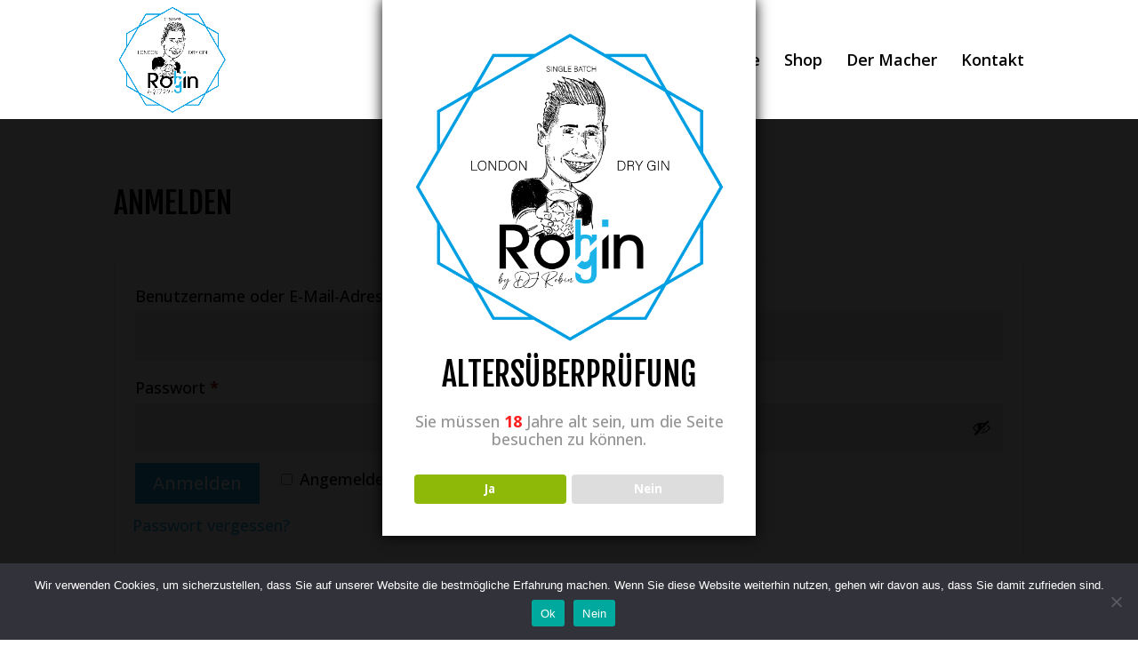

--- FILE ---
content_type: text/html; charset=utf-8
request_url: https://www.google.com/recaptcha/api2/anchor?ar=1&k=6LeAiv0rAAAAALChlaekx6EduJq0VIAMMC0F2_ip&co=aHR0cHM6Ly9yb2JnaW4uZGU6NDQz&hl=en&v=N67nZn4AqZkNcbeMu4prBgzg&size=invisible&anchor-ms=20000&execute-ms=30000&cb=lrd6r513pz3b
body_size: 48519
content:
<!DOCTYPE HTML><html dir="ltr" lang="en"><head><meta http-equiv="Content-Type" content="text/html; charset=UTF-8">
<meta http-equiv="X-UA-Compatible" content="IE=edge">
<title>reCAPTCHA</title>
<style type="text/css">
/* cyrillic-ext */
@font-face {
  font-family: 'Roboto';
  font-style: normal;
  font-weight: 400;
  font-stretch: 100%;
  src: url(//fonts.gstatic.com/s/roboto/v48/KFO7CnqEu92Fr1ME7kSn66aGLdTylUAMa3GUBHMdazTgWw.woff2) format('woff2');
  unicode-range: U+0460-052F, U+1C80-1C8A, U+20B4, U+2DE0-2DFF, U+A640-A69F, U+FE2E-FE2F;
}
/* cyrillic */
@font-face {
  font-family: 'Roboto';
  font-style: normal;
  font-weight: 400;
  font-stretch: 100%;
  src: url(//fonts.gstatic.com/s/roboto/v48/KFO7CnqEu92Fr1ME7kSn66aGLdTylUAMa3iUBHMdazTgWw.woff2) format('woff2');
  unicode-range: U+0301, U+0400-045F, U+0490-0491, U+04B0-04B1, U+2116;
}
/* greek-ext */
@font-face {
  font-family: 'Roboto';
  font-style: normal;
  font-weight: 400;
  font-stretch: 100%;
  src: url(//fonts.gstatic.com/s/roboto/v48/KFO7CnqEu92Fr1ME7kSn66aGLdTylUAMa3CUBHMdazTgWw.woff2) format('woff2');
  unicode-range: U+1F00-1FFF;
}
/* greek */
@font-face {
  font-family: 'Roboto';
  font-style: normal;
  font-weight: 400;
  font-stretch: 100%;
  src: url(//fonts.gstatic.com/s/roboto/v48/KFO7CnqEu92Fr1ME7kSn66aGLdTylUAMa3-UBHMdazTgWw.woff2) format('woff2');
  unicode-range: U+0370-0377, U+037A-037F, U+0384-038A, U+038C, U+038E-03A1, U+03A3-03FF;
}
/* math */
@font-face {
  font-family: 'Roboto';
  font-style: normal;
  font-weight: 400;
  font-stretch: 100%;
  src: url(//fonts.gstatic.com/s/roboto/v48/KFO7CnqEu92Fr1ME7kSn66aGLdTylUAMawCUBHMdazTgWw.woff2) format('woff2');
  unicode-range: U+0302-0303, U+0305, U+0307-0308, U+0310, U+0312, U+0315, U+031A, U+0326-0327, U+032C, U+032F-0330, U+0332-0333, U+0338, U+033A, U+0346, U+034D, U+0391-03A1, U+03A3-03A9, U+03B1-03C9, U+03D1, U+03D5-03D6, U+03F0-03F1, U+03F4-03F5, U+2016-2017, U+2034-2038, U+203C, U+2040, U+2043, U+2047, U+2050, U+2057, U+205F, U+2070-2071, U+2074-208E, U+2090-209C, U+20D0-20DC, U+20E1, U+20E5-20EF, U+2100-2112, U+2114-2115, U+2117-2121, U+2123-214F, U+2190, U+2192, U+2194-21AE, U+21B0-21E5, U+21F1-21F2, U+21F4-2211, U+2213-2214, U+2216-22FF, U+2308-230B, U+2310, U+2319, U+231C-2321, U+2336-237A, U+237C, U+2395, U+239B-23B7, U+23D0, U+23DC-23E1, U+2474-2475, U+25AF, U+25B3, U+25B7, U+25BD, U+25C1, U+25CA, U+25CC, U+25FB, U+266D-266F, U+27C0-27FF, U+2900-2AFF, U+2B0E-2B11, U+2B30-2B4C, U+2BFE, U+3030, U+FF5B, U+FF5D, U+1D400-1D7FF, U+1EE00-1EEFF;
}
/* symbols */
@font-face {
  font-family: 'Roboto';
  font-style: normal;
  font-weight: 400;
  font-stretch: 100%;
  src: url(//fonts.gstatic.com/s/roboto/v48/KFO7CnqEu92Fr1ME7kSn66aGLdTylUAMaxKUBHMdazTgWw.woff2) format('woff2');
  unicode-range: U+0001-000C, U+000E-001F, U+007F-009F, U+20DD-20E0, U+20E2-20E4, U+2150-218F, U+2190, U+2192, U+2194-2199, U+21AF, U+21E6-21F0, U+21F3, U+2218-2219, U+2299, U+22C4-22C6, U+2300-243F, U+2440-244A, U+2460-24FF, U+25A0-27BF, U+2800-28FF, U+2921-2922, U+2981, U+29BF, U+29EB, U+2B00-2BFF, U+4DC0-4DFF, U+FFF9-FFFB, U+10140-1018E, U+10190-1019C, U+101A0, U+101D0-101FD, U+102E0-102FB, U+10E60-10E7E, U+1D2C0-1D2D3, U+1D2E0-1D37F, U+1F000-1F0FF, U+1F100-1F1AD, U+1F1E6-1F1FF, U+1F30D-1F30F, U+1F315, U+1F31C, U+1F31E, U+1F320-1F32C, U+1F336, U+1F378, U+1F37D, U+1F382, U+1F393-1F39F, U+1F3A7-1F3A8, U+1F3AC-1F3AF, U+1F3C2, U+1F3C4-1F3C6, U+1F3CA-1F3CE, U+1F3D4-1F3E0, U+1F3ED, U+1F3F1-1F3F3, U+1F3F5-1F3F7, U+1F408, U+1F415, U+1F41F, U+1F426, U+1F43F, U+1F441-1F442, U+1F444, U+1F446-1F449, U+1F44C-1F44E, U+1F453, U+1F46A, U+1F47D, U+1F4A3, U+1F4B0, U+1F4B3, U+1F4B9, U+1F4BB, U+1F4BF, U+1F4C8-1F4CB, U+1F4D6, U+1F4DA, U+1F4DF, U+1F4E3-1F4E6, U+1F4EA-1F4ED, U+1F4F7, U+1F4F9-1F4FB, U+1F4FD-1F4FE, U+1F503, U+1F507-1F50B, U+1F50D, U+1F512-1F513, U+1F53E-1F54A, U+1F54F-1F5FA, U+1F610, U+1F650-1F67F, U+1F687, U+1F68D, U+1F691, U+1F694, U+1F698, U+1F6AD, U+1F6B2, U+1F6B9-1F6BA, U+1F6BC, U+1F6C6-1F6CF, U+1F6D3-1F6D7, U+1F6E0-1F6EA, U+1F6F0-1F6F3, U+1F6F7-1F6FC, U+1F700-1F7FF, U+1F800-1F80B, U+1F810-1F847, U+1F850-1F859, U+1F860-1F887, U+1F890-1F8AD, U+1F8B0-1F8BB, U+1F8C0-1F8C1, U+1F900-1F90B, U+1F93B, U+1F946, U+1F984, U+1F996, U+1F9E9, U+1FA00-1FA6F, U+1FA70-1FA7C, U+1FA80-1FA89, U+1FA8F-1FAC6, U+1FACE-1FADC, U+1FADF-1FAE9, U+1FAF0-1FAF8, U+1FB00-1FBFF;
}
/* vietnamese */
@font-face {
  font-family: 'Roboto';
  font-style: normal;
  font-weight: 400;
  font-stretch: 100%;
  src: url(//fonts.gstatic.com/s/roboto/v48/KFO7CnqEu92Fr1ME7kSn66aGLdTylUAMa3OUBHMdazTgWw.woff2) format('woff2');
  unicode-range: U+0102-0103, U+0110-0111, U+0128-0129, U+0168-0169, U+01A0-01A1, U+01AF-01B0, U+0300-0301, U+0303-0304, U+0308-0309, U+0323, U+0329, U+1EA0-1EF9, U+20AB;
}
/* latin-ext */
@font-face {
  font-family: 'Roboto';
  font-style: normal;
  font-weight: 400;
  font-stretch: 100%;
  src: url(//fonts.gstatic.com/s/roboto/v48/KFO7CnqEu92Fr1ME7kSn66aGLdTylUAMa3KUBHMdazTgWw.woff2) format('woff2');
  unicode-range: U+0100-02BA, U+02BD-02C5, U+02C7-02CC, U+02CE-02D7, U+02DD-02FF, U+0304, U+0308, U+0329, U+1D00-1DBF, U+1E00-1E9F, U+1EF2-1EFF, U+2020, U+20A0-20AB, U+20AD-20C0, U+2113, U+2C60-2C7F, U+A720-A7FF;
}
/* latin */
@font-face {
  font-family: 'Roboto';
  font-style: normal;
  font-weight: 400;
  font-stretch: 100%;
  src: url(//fonts.gstatic.com/s/roboto/v48/KFO7CnqEu92Fr1ME7kSn66aGLdTylUAMa3yUBHMdazQ.woff2) format('woff2');
  unicode-range: U+0000-00FF, U+0131, U+0152-0153, U+02BB-02BC, U+02C6, U+02DA, U+02DC, U+0304, U+0308, U+0329, U+2000-206F, U+20AC, U+2122, U+2191, U+2193, U+2212, U+2215, U+FEFF, U+FFFD;
}
/* cyrillic-ext */
@font-face {
  font-family: 'Roboto';
  font-style: normal;
  font-weight: 500;
  font-stretch: 100%;
  src: url(//fonts.gstatic.com/s/roboto/v48/KFO7CnqEu92Fr1ME7kSn66aGLdTylUAMa3GUBHMdazTgWw.woff2) format('woff2');
  unicode-range: U+0460-052F, U+1C80-1C8A, U+20B4, U+2DE0-2DFF, U+A640-A69F, U+FE2E-FE2F;
}
/* cyrillic */
@font-face {
  font-family: 'Roboto';
  font-style: normal;
  font-weight: 500;
  font-stretch: 100%;
  src: url(//fonts.gstatic.com/s/roboto/v48/KFO7CnqEu92Fr1ME7kSn66aGLdTylUAMa3iUBHMdazTgWw.woff2) format('woff2');
  unicode-range: U+0301, U+0400-045F, U+0490-0491, U+04B0-04B1, U+2116;
}
/* greek-ext */
@font-face {
  font-family: 'Roboto';
  font-style: normal;
  font-weight: 500;
  font-stretch: 100%;
  src: url(//fonts.gstatic.com/s/roboto/v48/KFO7CnqEu92Fr1ME7kSn66aGLdTylUAMa3CUBHMdazTgWw.woff2) format('woff2');
  unicode-range: U+1F00-1FFF;
}
/* greek */
@font-face {
  font-family: 'Roboto';
  font-style: normal;
  font-weight: 500;
  font-stretch: 100%;
  src: url(//fonts.gstatic.com/s/roboto/v48/KFO7CnqEu92Fr1ME7kSn66aGLdTylUAMa3-UBHMdazTgWw.woff2) format('woff2');
  unicode-range: U+0370-0377, U+037A-037F, U+0384-038A, U+038C, U+038E-03A1, U+03A3-03FF;
}
/* math */
@font-face {
  font-family: 'Roboto';
  font-style: normal;
  font-weight: 500;
  font-stretch: 100%;
  src: url(//fonts.gstatic.com/s/roboto/v48/KFO7CnqEu92Fr1ME7kSn66aGLdTylUAMawCUBHMdazTgWw.woff2) format('woff2');
  unicode-range: U+0302-0303, U+0305, U+0307-0308, U+0310, U+0312, U+0315, U+031A, U+0326-0327, U+032C, U+032F-0330, U+0332-0333, U+0338, U+033A, U+0346, U+034D, U+0391-03A1, U+03A3-03A9, U+03B1-03C9, U+03D1, U+03D5-03D6, U+03F0-03F1, U+03F4-03F5, U+2016-2017, U+2034-2038, U+203C, U+2040, U+2043, U+2047, U+2050, U+2057, U+205F, U+2070-2071, U+2074-208E, U+2090-209C, U+20D0-20DC, U+20E1, U+20E5-20EF, U+2100-2112, U+2114-2115, U+2117-2121, U+2123-214F, U+2190, U+2192, U+2194-21AE, U+21B0-21E5, U+21F1-21F2, U+21F4-2211, U+2213-2214, U+2216-22FF, U+2308-230B, U+2310, U+2319, U+231C-2321, U+2336-237A, U+237C, U+2395, U+239B-23B7, U+23D0, U+23DC-23E1, U+2474-2475, U+25AF, U+25B3, U+25B7, U+25BD, U+25C1, U+25CA, U+25CC, U+25FB, U+266D-266F, U+27C0-27FF, U+2900-2AFF, U+2B0E-2B11, U+2B30-2B4C, U+2BFE, U+3030, U+FF5B, U+FF5D, U+1D400-1D7FF, U+1EE00-1EEFF;
}
/* symbols */
@font-face {
  font-family: 'Roboto';
  font-style: normal;
  font-weight: 500;
  font-stretch: 100%;
  src: url(//fonts.gstatic.com/s/roboto/v48/KFO7CnqEu92Fr1ME7kSn66aGLdTylUAMaxKUBHMdazTgWw.woff2) format('woff2');
  unicode-range: U+0001-000C, U+000E-001F, U+007F-009F, U+20DD-20E0, U+20E2-20E4, U+2150-218F, U+2190, U+2192, U+2194-2199, U+21AF, U+21E6-21F0, U+21F3, U+2218-2219, U+2299, U+22C4-22C6, U+2300-243F, U+2440-244A, U+2460-24FF, U+25A0-27BF, U+2800-28FF, U+2921-2922, U+2981, U+29BF, U+29EB, U+2B00-2BFF, U+4DC0-4DFF, U+FFF9-FFFB, U+10140-1018E, U+10190-1019C, U+101A0, U+101D0-101FD, U+102E0-102FB, U+10E60-10E7E, U+1D2C0-1D2D3, U+1D2E0-1D37F, U+1F000-1F0FF, U+1F100-1F1AD, U+1F1E6-1F1FF, U+1F30D-1F30F, U+1F315, U+1F31C, U+1F31E, U+1F320-1F32C, U+1F336, U+1F378, U+1F37D, U+1F382, U+1F393-1F39F, U+1F3A7-1F3A8, U+1F3AC-1F3AF, U+1F3C2, U+1F3C4-1F3C6, U+1F3CA-1F3CE, U+1F3D4-1F3E0, U+1F3ED, U+1F3F1-1F3F3, U+1F3F5-1F3F7, U+1F408, U+1F415, U+1F41F, U+1F426, U+1F43F, U+1F441-1F442, U+1F444, U+1F446-1F449, U+1F44C-1F44E, U+1F453, U+1F46A, U+1F47D, U+1F4A3, U+1F4B0, U+1F4B3, U+1F4B9, U+1F4BB, U+1F4BF, U+1F4C8-1F4CB, U+1F4D6, U+1F4DA, U+1F4DF, U+1F4E3-1F4E6, U+1F4EA-1F4ED, U+1F4F7, U+1F4F9-1F4FB, U+1F4FD-1F4FE, U+1F503, U+1F507-1F50B, U+1F50D, U+1F512-1F513, U+1F53E-1F54A, U+1F54F-1F5FA, U+1F610, U+1F650-1F67F, U+1F687, U+1F68D, U+1F691, U+1F694, U+1F698, U+1F6AD, U+1F6B2, U+1F6B9-1F6BA, U+1F6BC, U+1F6C6-1F6CF, U+1F6D3-1F6D7, U+1F6E0-1F6EA, U+1F6F0-1F6F3, U+1F6F7-1F6FC, U+1F700-1F7FF, U+1F800-1F80B, U+1F810-1F847, U+1F850-1F859, U+1F860-1F887, U+1F890-1F8AD, U+1F8B0-1F8BB, U+1F8C0-1F8C1, U+1F900-1F90B, U+1F93B, U+1F946, U+1F984, U+1F996, U+1F9E9, U+1FA00-1FA6F, U+1FA70-1FA7C, U+1FA80-1FA89, U+1FA8F-1FAC6, U+1FACE-1FADC, U+1FADF-1FAE9, U+1FAF0-1FAF8, U+1FB00-1FBFF;
}
/* vietnamese */
@font-face {
  font-family: 'Roboto';
  font-style: normal;
  font-weight: 500;
  font-stretch: 100%;
  src: url(//fonts.gstatic.com/s/roboto/v48/KFO7CnqEu92Fr1ME7kSn66aGLdTylUAMa3OUBHMdazTgWw.woff2) format('woff2');
  unicode-range: U+0102-0103, U+0110-0111, U+0128-0129, U+0168-0169, U+01A0-01A1, U+01AF-01B0, U+0300-0301, U+0303-0304, U+0308-0309, U+0323, U+0329, U+1EA0-1EF9, U+20AB;
}
/* latin-ext */
@font-face {
  font-family: 'Roboto';
  font-style: normal;
  font-weight: 500;
  font-stretch: 100%;
  src: url(//fonts.gstatic.com/s/roboto/v48/KFO7CnqEu92Fr1ME7kSn66aGLdTylUAMa3KUBHMdazTgWw.woff2) format('woff2');
  unicode-range: U+0100-02BA, U+02BD-02C5, U+02C7-02CC, U+02CE-02D7, U+02DD-02FF, U+0304, U+0308, U+0329, U+1D00-1DBF, U+1E00-1E9F, U+1EF2-1EFF, U+2020, U+20A0-20AB, U+20AD-20C0, U+2113, U+2C60-2C7F, U+A720-A7FF;
}
/* latin */
@font-face {
  font-family: 'Roboto';
  font-style: normal;
  font-weight: 500;
  font-stretch: 100%;
  src: url(//fonts.gstatic.com/s/roboto/v48/KFO7CnqEu92Fr1ME7kSn66aGLdTylUAMa3yUBHMdazQ.woff2) format('woff2');
  unicode-range: U+0000-00FF, U+0131, U+0152-0153, U+02BB-02BC, U+02C6, U+02DA, U+02DC, U+0304, U+0308, U+0329, U+2000-206F, U+20AC, U+2122, U+2191, U+2193, U+2212, U+2215, U+FEFF, U+FFFD;
}
/* cyrillic-ext */
@font-face {
  font-family: 'Roboto';
  font-style: normal;
  font-weight: 900;
  font-stretch: 100%;
  src: url(//fonts.gstatic.com/s/roboto/v48/KFO7CnqEu92Fr1ME7kSn66aGLdTylUAMa3GUBHMdazTgWw.woff2) format('woff2');
  unicode-range: U+0460-052F, U+1C80-1C8A, U+20B4, U+2DE0-2DFF, U+A640-A69F, U+FE2E-FE2F;
}
/* cyrillic */
@font-face {
  font-family: 'Roboto';
  font-style: normal;
  font-weight: 900;
  font-stretch: 100%;
  src: url(//fonts.gstatic.com/s/roboto/v48/KFO7CnqEu92Fr1ME7kSn66aGLdTylUAMa3iUBHMdazTgWw.woff2) format('woff2');
  unicode-range: U+0301, U+0400-045F, U+0490-0491, U+04B0-04B1, U+2116;
}
/* greek-ext */
@font-face {
  font-family: 'Roboto';
  font-style: normal;
  font-weight: 900;
  font-stretch: 100%;
  src: url(//fonts.gstatic.com/s/roboto/v48/KFO7CnqEu92Fr1ME7kSn66aGLdTylUAMa3CUBHMdazTgWw.woff2) format('woff2');
  unicode-range: U+1F00-1FFF;
}
/* greek */
@font-face {
  font-family: 'Roboto';
  font-style: normal;
  font-weight: 900;
  font-stretch: 100%;
  src: url(//fonts.gstatic.com/s/roboto/v48/KFO7CnqEu92Fr1ME7kSn66aGLdTylUAMa3-UBHMdazTgWw.woff2) format('woff2');
  unicode-range: U+0370-0377, U+037A-037F, U+0384-038A, U+038C, U+038E-03A1, U+03A3-03FF;
}
/* math */
@font-face {
  font-family: 'Roboto';
  font-style: normal;
  font-weight: 900;
  font-stretch: 100%;
  src: url(//fonts.gstatic.com/s/roboto/v48/KFO7CnqEu92Fr1ME7kSn66aGLdTylUAMawCUBHMdazTgWw.woff2) format('woff2');
  unicode-range: U+0302-0303, U+0305, U+0307-0308, U+0310, U+0312, U+0315, U+031A, U+0326-0327, U+032C, U+032F-0330, U+0332-0333, U+0338, U+033A, U+0346, U+034D, U+0391-03A1, U+03A3-03A9, U+03B1-03C9, U+03D1, U+03D5-03D6, U+03F0-03F1, U+03F4-03F5, U+2016-2017, U+2034-2038, U+203C, U+2040, U+2043, U+2047, U+2050, U+2057, U+205F, U+2070-2071, U+2074-208E, U+2090-209C, U+20D0-20DC, U+20E1, U+20E5-20EF, U+2100-2112, U+2114-2115, U+2117-2121, U+2123-214F, U+2190, U+2192, U+2194-21AE, U+21B0-21E5, U+21F1-21F2, U+21F4-2211, U+2213-2214, U+2216-22FF, U+2308-230B, U+2310, U+2319, U+231C-2321, U+2336-237A, U+237C, U+2395, U+239B-23B7, U+23D0, U+23DC-23E1, U+2474-2475, U+25AF, U+25B3, U+25B7, U+25BD, U+25C1, U+25CA, U+25CC, U+25FB, U+266D-266F, U+27C0-27FF, U+2900-2AFF, U+2B0E-2B11, U+2B30-2B4C, U+2BFE, U+3030, U+FF5B, U+FF5D, U+1D400-1D7FF, U+1EE00-1EEFF;
}
/* symbols */
@font-face {
  font-family: 'Roboto';
  font-style: normal;
  font-weight: 900;
  font-stretch: 100%;
  src: url(//fonts.gstatic.com/s/roboto/v48/KFO7CnqEu92Fr1ME7kSn66aGLdTylUAMaxKUBHMdazTgWw.woff2) format('woff2');
  unicode-range: U+0001-000C, U+000E-001F, U+007F-009F, U+20DD-20E0, U+20E2-20E4, U+2150-218F, U+2190, U+2192, U+2194-2199, U+21AF, U+21E6-21F0, U+21F3, U+2218-2219, U+2299, U+22C4-22C6, U+2300-243F, U+2440-244A, U+2460-24FF, U+25A0-27BF, U+2800-28FF, U+2921-2922, U+2981, U+29BF, U+29EB, U+2B00-2BFF, U+4DC0-4DFF, U+FFF9-FFFB, U+10140-1018E, U+10190-1019C, U+101A0, U+101D0-101FD, U+102E0-102FB, U+10E60-10E7E, U+1D2C0-1D2D3, U+1D2E0-1D37F, U+1F000-1F0FF, U+1F100-1F1AD, U+1F1E6-1F1FF, U+1F30D-1F30F, U+1F315, U+1F31C, U+1F31E, U+1F320-1F32C, U+1F336, U+1F378, U+1F37D, U+1F382, U+1F393-1F39F, U+1F3A7-1F3A8, U+1F3AC-1F3AF, U+1F3C2, U+1F3C4-1F3C6, U+1F3CA-1F3CE, U+1F3D4-1F3E0, U+1F3ED, U+1F3F1-1F3F3, U+1F3F5-1F3F7, U+1F408, U+1F415, U+1F41F, U+1F426, U+1F43F, U+1F441-1F442, U+1F444, U+1F446-1F449, U+1F44C-1F44E, U+1F453, U+1F46A, U+1F47D, U+1F4A3, U+1F4B0, U+1F4B3, U+1F4B9, U+1F4BB, U+1F4BF, U+1F4C8-1F4CB, U+1F4D6, U+1F4DA, U+1F4DF, U+1F4E3-1F4E6, U+1F4EA-1F4ED, U+1F4F7, U+1F4F9-1F4FB, U+1F4FD-1F4FE, U+1F503, U+1F507-1F50B, U+1F50D, U+1F512-1F513, U+1F53E-1F54A, U+1F54F-1F5FA, U+1F610, U+1F650-1F67F, U+1F687, U+1F68D, U+1F691, U+1F694, U+1F698, U+1F6AD, U+1F6B2, U+1F6B9-1F6BA, U+1F6BC, U+1F6C6-1F6CF, U+1F6D3-1F6D7, U+1F6E0-1F6EA, U+1F6F0-1F6F3, U+1F6F7-1F6FC, U+1F700-1F7FF, U+1F800-1F80B, U+1F810-1F847, U+1F850-1F859, U+1F860-1F887, U+1F890-1F8AD, U+1F8B0-1F8BB, U+1F8C0-1F8C1, U+1F900-1F90B, U+1F93B, U+1F946, U+1F984, U+1F996, U+1F9E9, U+1FA00-1FA6F, U+1FA70-1FA7C, U+1FA80-1FA89, U+1FA8F-1FAC6, U+1FACE-1FADC, U+1FADF-1FAE9, U+1FAF0-1FAF8, U+1FB00-1FBFF;
}
/* vietnamese */
@font-face {
  font-family: 'Roboto';
  font-style: normal;
  font-weight: 900;
  font-stretch: 100%;
  src: url(//fonts.gstatic.com/s/roboto/v48/KFO7CnqEu92Fr1ME7kSn66aGLdTylUAMa3OUBHMdazTgWw.woff2) format('woff2');
  unicode-range: U+0102-0103, U+0110-0111, U+0128-0129, U+0168-0169, U+01A0-01A1, U+01AF-01B0, U+0300-0301, U+0303-0304, U+0308-0309, U+0323, U+0329, U+1EA0-1EF9, U+20AB;
}
/* latin-ext */
@font-face {
  font-family: 'Roboto';
  font-style: normal;
  font-weight: 900;
  font-stretch: 100%;
  src: url(//fonts.gstatic.com/s/roboto/v48/KFO7CnqEu92Fr1ME7kSn66aGLdTylUAMa3KUBHMdazTgWw.woff2) format('woff2');
  unicode-range: U+0100-02BA, U+02BD-02C5, U+02C7-02CC, U+02CE-02D7, U+02DD-02FF, U+0304, U+0308, U+0329, U+1D00-1DBF, U+1E00-1E9F, U+1EF2-1EFF, U+2020, U+20A0-20AB, U+20AD-20C0, U+2113, U+2C60-2C7F, U+A720-A7FF;
}
/* latin */
@font-face {
  font-family: 'Roboto';
  font-style: normal;
  font-weight: 900;
  font-stretch: 100%;
  src: url(//fonts.gstatic.com/s/roboto/v48/KFO7CnqEu92Fr1ME7kSn66aGLdTylUAMa3yUBHMdazQ.woff2) format('woff2');
  unicode-range: U+0000-00FF, U+0131, U+0152-0153, U+02BB-02BC, U+02C6, U+02DA, U+02DC, U+0304, U+0308, U+0329, U+2000-206F, U+20AC, U+2122, U+2191, U+2193, U+2212, U+2215, U+FEFF, U+FFFD;
}

</style>
<link rel="stylesheet" type="text/css" href="https://www.gstatic.com/recaptcha/releases/N67nZn4AqZkNcbeMu4prBgzg/styles__ltr.css">
<script nonce="GKw26O_gIJHBq8W1iPI9IQ" type="text/javascript">window['__recaptcha_api'] = 'https://www.google.com/recaptcha/api2/';</script>
<script type="text/javascript" src="https://www.gstatic.com/recaptcha/releases/N67nZn4AqZkNcbeMu4prBgzg/recaptcha__en.js" nonce="GKw26O_gIJHBq8W1iPI9IQ">
      
    </script></head>
<body><div id="rc-anchor-alert" class="rc-anchor-alert"></div>
<input type="hidden" id="recaptcha-token" value="[base64]">
<script type="text/javascript" nonce="GKw26O_gIJHBq8W1iPI9IQ">
      recaptcha.anchor.Main.init("[\x22ainput\x22,[\x22bgdata\x22,\x22\x22,\[base64]/[base64]/[base64]/[base64]/[base64]/UltsKytdPUU6KEU8MjA0OD9SW2wrK109RT4+NnwxOTI6KChFJjY0NTEyKT09NTUyOTYmJk0rMTxjLmxlbmd0aCYmKGMuY2hhckNvZGVBdChNKzEpJjY0NTEyKT09NTYzMjA/[base64]/[base64]/[base64]/[base64]/[base64]/[base64]/[base64]\x22,\[base64]\\u003d\x22,\x22D8OWwo3DjMOfwrTCmnbDt8KnejZDwrnDqGVDBsOqwopjwqHCo8O8w4FIw5dhwpfClVRDSzXCicOiMzJUw63ChsKwPxR1worCrGbCrBAePC/[base64]/[base64]/w7YCwoUuRMKww4fCinnDscO6Z8OqwojCqAd6JRnDk8OmwoXCp3HDm0s4w4lFMX/CnsOPwrUGX8O+EcKpHldow53DhlQYw7JAck/DqcOcDmRgwqtZw7bCqcOHw4YZwrDCssOKd8Kiw5gGYhZsGTFucMOTMsOpwpoQwpo+w6lAQcOhfCZmICUWw5TDnijDvMOTGBEIamcLw5PCrUNfaWVfMmzDsmzCliMKakcCwpbDlU3CrRZRZWwzfEAiJsKjw4s/XA3Cr8KgwpETwp4GfsO7GcKjJCZXDMOawpJCwp1ww47CvcOdYsOgCHLDqcO3NcKxwo7CvSRZw6bDsVLCqT/Cv8Oww6vDicOdwp83w40jFQEiwp8/dCZnwqfDsMOsMsKLw5vCj8KAw58GHMKMDjh7w5svLcKlw6Ugw4VlfcKkw6Zqw7IZworChcOyGw3DkRrDgsO/w5DCqV5ZLMOdw7fDnwY2R13DsVM/w5YhBMOVw69kTWHDg8KLej4yw69eb8O/w7jDhcKnMcOhRsK9w6HCrsKIdiJjwo02fMK6e8OYwoXDu0/[base64]/Du8OoIzDDs8K8wqTCowbDqMK9CMKGw4bCjMKgwoLCoQwHEcK8bXVVw6NbwqhXwqI8w5Jqw7fDnV0eAMKlwqQpw7UBCU8yw4zDvRnDkMO8woPCqTTCisKvw63DsMKLVGpQYmlVMlEKCcOYw5HDg8KOw7J1H0EBA8KowrouZE/DjglefmTDoCdfE0wvwprDi8O2Ujhywrc1w6hxwqLCjULDtcKyKWbDp8OIw7YwwoA8w6Y6w6HCvlFdMsK+OsKIwqUAwogiI8OjEggyfibCpybDicOIwqLCv31Bw7PCj1LDgcOeKmvCi8OmBMOCw5AFIW7ColwLUxTDqcKNSMKKwpsCwpFTD3Naw5/CscK/B8KYwohwwozCqsKmcMOjTS4OwowsKsKrwqnCn1TCisOaaMOUc0DDuj1eO8OVwpMsw5bDtcOiA35sJVxFwpJFwpgHOcKIw6scwqPDm0d0wqfCnn11wqfCuCNiT8Obw4DDncKFw7HDmgt3PWbCrMOqchh1UsK3ByTCvUjCksOJXEHCgAI1DFzDlBrCmsO3wq/DtcO7AlDCiR4vwobDkzU4wofCmsKdwoBMwo7DmB96dxrDisO4w4FIPMOqwoTDu37DvsOyUjLCr2NSwo/Ch8KTwp4Kwro3IMKZJkFffMKdwo03SMO/[base64]/Kw9DwoJ6w61mS8KZw6MGeiXDgsO4w7/DmsKYZMKAw5pnZj7Ct1LCpcKaQsOZw4bDvcKNw6DCi8OkwqrCmVRHwqwBdn/[base64]/[base64]/wpVuw5MlwpzDrhoww7RhNsKQZjbDs8K+P8OvAkHCoyjDgykkHHMjLMOdcMOqw4cZwoR3ScOlwpTDqTQANQ3CoMOnwol5I8KUAUPDtcOWwqjClsKMwr9cwoZ8QFlYCFfCoSPCvWbDhnTCiMK3QMOyWcOgE0/DqsOlag7DiVhtel3DnsKIHsO8woIRHnI7RMOtSMKzwrYeBcKew7PDvGotWC/[base64]/fGNpwrVbwovDjm5uw63CpEFjwq/CocOnCyBAfhgGccKoC23CuUNhTBopPCrDi3bCkMOlPzIXw4BMRcOqDcKtAsOMwrIxw6TCu1hVJh/CuRVBYDFjw5RuRyvCucOAKFLCkmx4wogoHj0jw4PDncOiw4vCkMONwohrw4XCsx1Owp7DjcOaw5bClsOFfQNHRMO0bAnCpMK5YcOCGy/CmA4ww4zCscOLw4vDjsKIw5Arb8OAIzTCvsO9w7sJw7DDtwjDrMOSQ8OYA8OcU8KVb2hTw5IXW8ONI0nDtsORfzDCkjnDhQgdbsOyw5wwwpV3wrt2w4g/[base64]/w4/[base64]/CvcO5wp9aSsOZZcOMADbCgMKEw64Gw55YKWxhOsKXwpgWw6QPwogLcsKPwpcRwrNFKcOaIcOuw7pEwrDCsFDCgsKVw4nDssONERQaUsOydDHDrcK0wqAzwpjChMOrEMKewqHCq8OrwoUPQcKTw64bXHnDtWYAYsKRw6LDj8OGw58/c2/[base64]/CgMOIw6E6w4fCu8KywpvCpcOKWC8pcRLDlMK6GMKyehfDpgM9LVbCsglCw4bCqGvCpcOSwoBhwowbZ2BPLMK9w4wBLEFywojDuzQDw7LDu8OIMBVcwqQfw73DncOPBMOAw4PDkW8rw67DssOdLF/[base64]/DhcOzw7Y/[base64]/w5xBX8K/R8OND8OPAMOTCMO6wqbCssOwCHvCqjMGw53Cu8KCYcKaw4xQw4/DrMOeBhU1VMKSw6XDrcOtVAs1DMOwwqp9wpjDkXTCnMKgwoNwSMKVQsOFAMK5wpzDp8OjQEdDw5UWwrFbw4bCvn7CrMOYMsOFw7jCiD07woM6w51bwp1Fw6LDgV/Dr2zCvHZTw4HCksOLwoTDjHXCqsO1w4vCuVDCnQTCtgHDiMOjf2bDhEzCv8O3w4zDh8KQAcO2YMK5LsKAPcKtw7bDmsO0wq3CkR0rACZeV0BSKcKcQsK7wq7Dj8Ouwopcwo/[base64]/Cl8ONKcK8wr1mPxQAbhDCkA8rCz7DhT7CkEcdwqk4wpzCtBQdFcKOSsOyR8KYwp/DiElaJEXCjsK0wq0Vw7gBwrnCpcKHwodoY04OAsK0ecKUwpVaw4YEwo05VsKgwotIw7YSwqUGw73Dr8OvDsOjUi9Zw4fCj8KiB8OvPTrCuMOnw6vDjsK0wr0OcMOBwprCrA7DuMKvwpXDuMKuRcO0wp3CsMK7LMKnwrXCo8O1S8OEwrJJCMKqwo/Ch8OHe8ODLsOEBiPDjCUuw5Z8w4/Cq8KBP8Kvw7PDrlptwqXCv8K6wrBOOwXCqsO/KcK+wp7ChWrCrTsywoQgwowvw44lByHCk3cswqXCqMKDQMKQGmLCt8KgwqJzw5DDoysBwpNzJgTCl2DCh3xEwr8fw7ZQw6ZaclbCmcK6w6EWHwp+eQ8cJHJ6ccOWVwQTw5F8w5/CoMK3wrg4HCl6w5kDPgpuwozCocOCP1HCqXlbF8O4a29wc8Orw67DncOEwos9FcKOVnwiFMKmQsOYwooSCcKYRRnCo8KcwqfDhMOcZMOSWSnCmMO1wqbCsGHCocKTw7NmwppQwoHDn8KKw7YXMCk/Q8KFw5YYw6HCkRQAwq4iEMOBw78Aw78wF8OTT8Kow63DucKEQMOcwqxLw5LDpsK/IDlXKcK7DCTCjsO+wq05w5xHwrlDwqjDrsOVUMKlw7nCv8KVwp0+TWTDo8Kkw6bCq8OPAgAbwrPDqcOgEALCgMO/wozCuMOEw5DCqcOyw5sYw67Co8K3TMOnT8OdJg3DuxfCqsKaQmvCs8KWwpDDi8OHC1VZF1gbwqx9wrpOw79awpNbOXHCoUbDqxbCnk0ubcOVNjofwpUswoHDvRXCsMOswqI3EcK/XyjCgBHCusKYRHHDnU3Cswccb8OPHFEFQnbDqMKFwpwNwpc9CsORw7vDhjrDocO8w7hywrzCrmvCpSQfYU/CqmsyD8KGD8KceMORWMOnE8OlZlzCpsKOMcO+w7/DuMKcKsOww4psPy7CjnnDrHvCi8OMw7YKcGXCmWrCiUQtw49rw7tBwrRUZkENw6oVP8KIwooZwpIvQlPCqsOqw4nDqcOFw740ewrDuTgWE8KzdMO3wo5QwrzCkMKFbMO/w7/DpWLCoyHCo0zCsnHDrsKVAkTDghQ3PXTCgMOxwpbDs8Knw73CvsO2wqzDpTRCTQlJwrPDkRkwSWsENVs2fMOJwqzCkEENwrXDhAB6wqlccsK/[base64]/wpLCsMKYUcKGDcO6w5UyFsOOPcODw712fSXDnWjDpsOVw6vDqGAWEsKvw4w4TGITXh88w7HCsGXCt2w2KVHDqF/[base64]/Ck8KcecOYw5p7N1/[base64]/wq1Cw6I7fAbCv8K7wpRtwox9Oxw8w549JsO6w7LDnToHZ8ODT8ONLcK4w6PCicKpB8K4csO3w4nCpxDDvW/CoAfCnsKRwo/CkMOqEHXDtUNgTcObwoXCh2lXXCl/aDhaPMOYwrBSczwBXBN7w6Ezwo8WwpN7TMKcw4UTU8O7wp88wo7DsMODGHIWOh3CvTxmw7fCrsOUFmQCwrxXL8OYw5PCpFjDvWc5w5kMMcOqGcKQJh3DoibCicOmwpLDk8K5cxwjBUZew5Qpw6Ilw7HCusKBJlLCgcKFw7ByMzp1w6VLw4HCmcO9w5oLF8OywoDDhT/[base64]/Cj8KKLcOHKMO0w5XCvMOvJxVYKUzCtsOyNR7DncKkPcKjfcKvSyXChl5wwo3DhCnCmmfDoxw+wr/DkMOewr7DqV8SasOEw7c9CyQbwol9w6AoDcOCwqIzwqsmF3Zzwr4ff8KSw7rDg8OEwqwCHsOaw6nDqsOvwrc9PRDCgcKGc8K0QjDDoSEqwo/[base64]/[base64]/Do3VGw74jV8KgJ8K/wr3Do1nDnT7ClMK8CcOjZWrCicK8wrLDuRQiwrUJw7A6JsKxwpADVRPCnHEdTRtuTcKAw7/ChSJtdHQUwq3CjcKsbMOJwozDiSDDiGDCgMOIwosMaSxaw7d9B8O9AsOMwpTCtUA0eMOvwrhrVcK7wqfDgh3Cti7DmnRZeMKrw45vwop8wr1/VV7CtcOzTkQjDcKTdFkxwqwjOW3Di8KOwr8fZcOnw4EjwqPDocKZw4g7w5vClyfCrcOXwrYyw4DDtsKtwpBkwp0DRsKcFcOIDnp3wpzDoMO5w6bCvQ3DuQ43w4/DjWc2acOBInxow7Q7wrIKTjjDvjJ4wrZSwqHCqMKlwpnCnkdZPsKzw4HCucKMC8K+acO0w6kmwqfCocOPOsO9YMOubMK5cTzChjZLw7nCocKaw7jDiDzCpsO+w6YyIE7Cu1Zbw5oiYAbChHzDv8OOW1p0aMKINcKkworDpUF0w4TCnS/DmTTDhsOFwpgVcFzDq8KrTQ9VwoAjwqEWw5HCi8KYSCZDwrbCrMKQw7UGaV7DgsO2wpTCsVdjwo/DrcKyPF5NRsOhMMOBw57Dky/DqsOwwpnCj8OzKcOxScKZLcORwoPChxvDu2B0wpbCtwBkOC40wpw3cXEFwojClwzDncKsCcOdV8O6acOBwonCgMKlaMObwr3CvsKWRMOLw6/DgsKrCyfDqQXDsH3DhzhTWilHwqfDgy3ChsOJw4DDtcOFwpV7E8OSwqw7THJAw6pEwoFYw6fChFIAw5XCjQdfQsOhwrbCncOEdlLCrcKhNcOAAcO+LRN+MV7CjsK7CsKnwphMw43CrC82wr4Lw7/[base64]/X8O0w5PDs0DDuMKFMjXCrShuwrjDmMO8woV9wr09WsOgwoLDpsOxJzx7QxvCqwlHwr8kwpxXP8KSw57DqMOQw7UFw7kyegcYShjCvsK1IxXDgsOrWMKAcSbCnMKMw5TCr8KJLsO1wrlZVzY/w7bDrcOKXXvCmcOWw6LCksOswrQcHMKMRmB2FQZUUcOwcMKMNMOkVAHDthnDpsK8w4t+ax/Dl8Otw5fDsRZ1d8O9wqhIw5VIw7Evw6PCkWJVRDrDl2/Cs8OGWcOMwpR2wo/Dv8OCwqzDl8OfIHdufF3DonQHwrfDjgEnB8O7N8KJw4XDt8Omwp3CncK0w6MEcMOvwqPCn8KBX8Kxw6E7d8K4wrjCscOlesKuPSzCvybDjsOJw6hOaUIvYMKxw5zCoMK7wq1Qw7tRw5gqwq5iwos9w6lsK8KdJWMmwoTCpsOAwrPCocKCPzo9wo/Cg8Oew7dfXQrCoMOCwpkURsKhUClcK8KMBglow4hbCcOwAAp/Z8KfwrlnNMOyax3Ctn8ew74gwoTDscOiwovCo3nCi8OIY8O7wpHDiMKsdG/Cr8KcwqjCpkbCqWdNw4DDrSQBw51qVz/CksKAwr7DgkzCvHjCl8KSwqdFw7w8w5A2wp8TwpPDtToYNMOrVcK2w4DDoitpw6JTwpJ/JcOkwozClGPChcKMR8O2V8KhwrPDqnvDlhtcwpDCksOzw4khwqIxw7/Ds8OVfSPDmUpWQVXCtC3Csw3CtDdAJxzCr8KudBN4wqrDmW7Do8KVJ8KuCy1TVcODScK6wo/CuG3CpcKSD8K1w5PDvMKBw51qD3TCicKZw5R/[base64]/CgcOfw4HDvVtBQSDCh8KGw7g3SsK1woFkwq3DkiTCgQ8zwpRGw7MEwp3CvyAjw6RTacKgTlxcUH/Ch8O9aCDDucOPwoRMw5Z1w7/[base64]/McOvUHfDqU7Ck8OXwrzDoTzCuGQkw5oaaEXDvcKtwq3DjMO6bxbDiyHDhcO1w73Dg31BY8KewqsLw7bDsyrDj8KLwodNw6xsMX7Cvgt9S2TCmMKlSsO0OsKTwrLDtTZ2ecOrwoAYw6fCunsAfMO6w6w3wo7DncKfw5hlwoZcGylTw5gIFA3CvcKPwqATw4/DhgU7wrg7fCYOcHnCoGZBwrDDosK2RsOdP8OOfi/CiMKdwrjDhcKKw7VuwoZoewjCtDTDgT1BwovDmUt2Ly7DmU5mTT8Bw4rDq8Kdw4Rbw6nCo8OHJMOfHsK+DsKuGQpRwojDtTjCnx3DkEDCtEzCgcKVJcOqcnchR2F/NMO8w6Maw4J4e8KKwq/DnkAIKwI4w5bCux0FehLCsQACwqfCnzsDDcK0R8KewpzDmGJWwoA/w5PCpMO3wpvCiTRKwqMRw6o8wpPDlxAGw7ZFBCI0w6gzCMO6w7XDqkFNw6Y8JsOuw57CrcOFwrbCljxUdX43NgbCvMKzZzLCrh94d8OFK8OcwoADw53DlMO/XkR4YsKbc8OXGMOsw4UQwq/DlsONEsKONcOZw7ltcjpHwp8Ewp5qXRsxGhXChsK/aVLDtsK0wovDtzTDmcKrwrPDmDw7bAIOw6XDvcK2E01cw5F2Mj8MPkXDmFM5w5DCn8KwBWoBaVU5w5jDugbCvDbCrsKwwo7DtkRowoZ1wpgdcsO1w4rCgCB+w6QzW0V8w4J1KcOlKkzDvFs7wqwUw5bCiwliJwoCwpw7LMOLE1x/K8OTccKiPWFmw73DuMO3wrlZOnfCqwrCoW7DgWNcHDHChTXCqMKUcsOdw6sTbS8Nw64wJ2zCrDhgOw8SPBNJHxoswpViw6RTwokrKcK5U8OuWwHCiAJJFQTCtcOxw4/[base64]/[base64]/DrMOqCwk1wosGwohxKxTDog7CvMKUw64+w5TDikMlw443woxbHXPCqsKswqUswqc+wotSw5xvw5N/[base64]/N8Oiw5PDtVlwwqwkwp7Cl1/CmTDCj3omQmnCucOiwo/[base64]/[base64]/Di8KKw7/Dg8KtwoIywqNMw5BpQMOPwocpwo7DjsOew5Qdw47DpsKCYsOWLMOoAMOrKmk6wrwBw71YPsOfwqcnXBnCnsKDFcK4XCLCj8OIwpPDjgTCk8K4w6MTwpMawq0pw4PCpRoHIcKAS1dUOMKSw4RzNzgNwrLClTHCtmYSwrjCghTCrmzCmhB5w7gZw7/DpWtvdXjDnEXDgsKVw484wqBzFcKSw6LDoVHDh8OUwrl5w5/DtsOlw43Csn3Dq8KJw4RHe8OyT3DCncKWw6ZodHBzw4QObMO/[base64]/[base64]/[base64]/DryItE3bCgsOnD8OXw6DDjE4iw7lSw4YMwpPDjBEgwqDDmsOLw791woDDgsKSw58tV8OkwqDDhj9dQMK9NsOpJysUw5p2BSbDl8KWasKNwrk3VMKPRVXDpGLCjsKAwq3CscK9wqN1BMKgf8Ktwo/DksKyw7J4w7vDhBbCqsKEwocDTmFrHRIFwqfCl8KJccOmVcOyIGnCuH/[base64]/CnQLDh8OkTgvDuldEUxFFccKlasK6fhHDjRJywqkpCizDncKRw5nDk8OjI18lw7bDrQliFy3DosKcwpHCq8OIw67Dt8KXw6HDs8OQwrd1NEXCmcKUHXsHF8OIw5Ybw4XDu8Opw7vCoW7DsMKlw7bCk8KHwpAKbMKNdELCjsK6JcK3U8Obwq/[base64]/DhW8twpfDncKWw77Co8OLS8Olw5PDiMKjwpx1Y8KQXDRxw4HCucO7wqjCglsnGX0HPcK1KmDChcOQWhvDq8Opw7fDlsOjwpvCtMObF8Krw6PDtMOPR8KOc8KiwqYPCl3CgWJUa8Kjw4DDl8KxQ8OnBcO7w6BgOE/CuxrDtm5eZCNrbWBZe18Xwo04w6Eswo/DjsK4McKzw73Dk3pQO10kecKXXy7DgcKIw7XCvsKSaX/ChsOcNmXDhsKoUXXDoDRPw5nCs3NiwpzDjRh5NS/[base64]/[base64]/[base64]/wrLCtsKHwqNYO8Kuw5fDiBfCr3jCuVYpw6Ywb3p9wp1wwrIzwoc2OsKGNgzDo8OMB1LCim7DqyHDkMKXFwQzw53Dg8KQRQbDmMOGbMKWwr1GTcKIwrloHHF7fAwCwo/Cv8OkfcKlw7DDkMO8esO0w79LLsO7K0zCv2rDgWjCjMOMwqTChQsDwoxGDsKFOsKlD8KTA8O+AC7DncKMw5U8EkDDvlpDw57CiW5Tw5xceltBw6t9w5tOwq3CmMKaQ8O3cywhwqkeOMKAw53CnsODQTvCrXMmw6g2w7HDssKcB3rDqMK/QFjDiMO1wo/[base64]/EmgFGUciwpPDmcOfCgPDmsObcsKiKcKqPV3CgcK3wrTCtGYeTwPDt8OJfcOKwoN7SnTDqBlSw4DDn2vCnG/[base64]/CtRbClMKJTFLCiXrDgsKeUsKMw5LDm8KEw7Myw7New5UKw5QswovDpVJbw5LDucObbm4Lw4Ysw51Xw4w0w601BcK4w6bDriUDKMKDIMOEw5bDtMKUIAbCoFHCm8OfRsKBZ3rCqcOgwpLDlsONQ3rCqXcrwrgJw6HCs3d1wpQYaw/Dk8KBKMOwwqbDlmcewq4AeCHCrgDCkjUpBMKlMz7DmgLDimrDu8O8aMKmIR7Dn8O3CTsqVcKJcEjDsMKrUsO5KcO9w7ZAVlzCkMKbOcONDsK8wo/DmsKLw5zDnnfCgVETGcO9P0bDuMK9wo8Zwo7CrcOAwoLCuApcw7cewqfCrnXDhT8JKChMNMOPw4jDkcONGMKPfcOVc8OecAFzXx5iLMKzwqBYUSbDtsK5wprCk1Mew4TCpn1JLMKFZyLDiMKfw4/Dm8OPVwM9T8KvbF3CkTU2w6rCs8KmB8O3wo/DhSvCuyLDoUbDtCLCsMOyw6HDncKFw4chworDj1LCjcKScRhtw59ewpDCrcOQwq/DmsOUwoNpwrHDiMKNERbCo1HCnX14McODAcOqX1QlKirDngcyw48ywqjDrn4NwpYUw5pIAw/DnsKMwofDg8OSHcK/NMOqUXfDlnzCoBPCvsKvIlnCt8K4EWw3wpfCkzfCnsK3w4XCnznCsiB+wrReasKZXnEsw5wcGCfCjMKDw7piw49uTSDDtxxIwr8zwr7DiFHDpMKkw7pXLxDDhRPCi8KFX8K/w5R4wrobFMOLw5XCmkjCoTLDnMOLaMOidmjDhDcXLsO5FSUyw6DCjMOVeB7DucKQw7JMbB/DsMKVw5DDtMO5w4h8EVHCnSvCi8KvGhF4EMO7P8KBw4jCtMKcBls9wq8sw6DCoMOHW8KaXcKXwqwPcCfCrngYU8ONwpJNw6/DjcKwVcK4wrnCsSkeRTnDmcK5w57Dqh/CgMKuTcO+BcOhHB/DmMOnwq/Dq8OqwqHCs8KFDDfCtSlhwpgrbMKJHcOqDi/DmSkAWQ0Lwr7CuRMfbTJKUsKIAcKswog+w4Fsb8KKHAzDl2LDhMKASkDDnEw6KsKnwp/DsH3Cv8KmwrloBTzDlcKxwrrDmwMuw4LDggPDmMOiwo/Dqz/[base64]/CrkvCtcO0w7Rlwq7CosKUwq3CnMKWUnDCk8K1w6kSbcOPwpPDmWQLw4cYKD0TwpJbw7HCmMO0b3AVw4lpwqnDnMKaHcKLw41/[base64]/CqE/DgcOswpZAwqRdCUQ0BnVRw5PCmsKLwplpJU/DsTLDkcOow7zDsS7Dm8O4PzjDgMK3JMOfesK0wqPCvxnCv8KQwpzCjAbDhcOiw77Dt8OXw4QXw7QnfcOFSjPCo8KUwp/Cl2rCg8OHw77DmQYfPsK+wqzDkwfCml/CisKrBmTDpwXCssOuQWzDhX8wQsKBwrbDriIKX1TChcKLw6MGcFAfwoXDijnDn0JwUUBYw4zCtSkbWyRtPRPDuXwCw5jDvnzCuyrCmcKcw5nDhHkawoxSKMOXw67DvMOywq/[base64]/[base64]/w7clA8KdwpQiw5nDtCrDhMKnwq7CliQTw61QwrfDolbCj8O/wpZ8VsKhwrbDmsOCKBnCry4cw6nCunAAfsOMwpJFXUPDicOGe3rCn8OQbcK6S8OjHcK2L1TCoMOmwozCiMKHw4PCqzQfw5hnw4lsw4EbU8OywpwoJX7Cq8OYZz/[base64]/DEPCrE0XZWXCi8ONw4Qqw5PCn1zDksOfw53Cg8OBDU0qwrJgw7E8A8OOR8Kxw5LCjsOAwqPDtMO8w6YZVGDCjSRoMjZsw59WHsKew5MEwqZrwr/DnsK5McKaLGnDgHzDm0PCucOVaEMIwo3CucOIVWPDoVgewrzCqcKnw77CtwkTwrkaC0rCv8KjwrtDwrpUwqZqwqrDhxfDgMORKGLDjSsGGj/ClMOsw6vCncOFNXNvwofDt8Odwow9w5Yjw7NxAhXDhk7DsMKEwrDDosKew5YNwq/CvlrCpBJewqXCmcKJCWVJw7Ylw4LCo0gacMO+c8OmasONTsOlwrjDi3rDtcOHw4rDsFk8PcKlKMOVA3HCkC0uecKcdMK3wrrDtlItdA3DpcKewofDhsKGwoA9OyTDihDCnX0vJlpLwr5WBMOdw4TDscKewqTCkcOkw6PCmMKDM8Kewr0cD8KJAhdFQl/[base64]/Dh1tMNsKsQDXDgMOBKsK/w5vCjxwHQ8OmEHrChzrClR0aw4Fsw7/CgXjChQ3Di1jDnVd/SsK3McKrfsO8BG/Dj8O3wpVmw5vDksO/w4/CvMO0wqXCgcOqwrfDpcOIw4UTZ0t1US3CncK3GjRuwqxjw7kWwqTDgiLCusOGf2TCjQnDnkjDj046WzfDp1FKLSJHwp0hw7BhYA/Dq8K3w6/CtMKsTQopw5YBMcKqw7ROw4VSY8O9w4DCjA1nw6FFwp7CoS5Pw7AswrjDkRXCjHXDtMO5wrvCrcKFCcKqwq/Diy95wocEwpk6wphRX8KGw4JkWxNBATjCkjrCicOBwqHDmRjDscOMOhDDvMKuwoLCqcOIw4bCnMKowq4gw5w1wrVKeT1Tw5wFwoENwqHDnjzCrmJVLih0woPDmTJpw4jDjcO/w5fDszo8LsKcw5APw6vCkcOvZ8OUaQ/[base64]/[base64]/SD3Dk8OTw5YbEcKGwq0gRsOrwphMGMKFG8OecMOSJcK9wqfCnxbDpMKSUT1xfcOLw7t9wqLCt3NFQsOPwpAPPhHCrwQmMjgPWj3DrcKswr/[base64]/[base64]/Dl8OrwpJUPsK9K8OZBsKhw5Z4w5dDwpxUwphow4Bfw5o1A01FDsKbwroew5/Cty8jHyAmw7zChV1nw4Fgw5tUwpXCqsONw6jCswBgw4YzFMKqGsOaQcK3YcKfSUDCiSlGcVxNwqrCvsK3ZsOZLxLDuMKqXMOaw517woHCtnTCgcOmw4LCrxLCu8OJwpnDk0bCiDLCiMOJw7zDksKcOsKGIsKGw7lrA8KSwoVVw4/CoMKlBsOxwofCkXYqw7vDvx8ww7h3wqnCqhEpw4rDh8OSw69GFMKLcMK7cmvCqCh3cH9vOMO4YsKhw5QjOkPDpQHCjzHDk8OUwr/Dmyo8woPDklnDoRrCqsKBTcK4aMO2wo/CpsO5c8KMwpnClsKDEsOFw6VzwoFsG8KhZcKnYcOGw7QwRE/CncOWw7TDiEgLBRvCo8KocsO8wrQmIcKqw4LCs8KIw57Ck8Odwr3CtTbDuMO+b8K8eMKARcOzwrlrOcOvwrgIw5JLw6Mbe0DDsMK2e8OzIxDDpsKnw5jChHkYw78DIklfw6/DmwjDpMKew58Zw5R3NmDDvMOXZ8KoCQY6ZsKPw7bCtn/[base64]/Cm1FJwpvCrsKlw7LDoMO3w6TDtyEkwo5swpTDt8OIwpHDkX3CrsKDw5BYTXstOVjDrXdwfRfDkyTDtwp2Q8KdwrLDtEnCjFEYCMKcw5hFBcKCBwLCucKEwqBTJMOjKhbCjsO7wqfDmcORwoLCi1PCjVIdahApw6XDkMOSFMKQdX9dMMOEw5t/w4TCuMOKwq7Dq8K/[base64]/CtMOnLWE/BwgUcVJdYsO8w64YNBBzD8O5QMO5RsOGw7s6AGsAXwFdwrXCucOdcHcwOzLDrMKkwr0Mw43Dn1d0wqFhBQgXScO/[base64]/[base64]/[base64]/CqsOjHlvDjMO4w4EDwqPChcOsTcOdwrvCoMOywrTDv8KQwoXCs8KUUcOCw7vDnCpMZk3CtMKXw6bDrcOxJQ41L8KLfUMHwp0Qw6fDm8Oow7HDsGXCtWBQw5JlM8KKI8O5XsKawoYhw6bDonk7w61Ew7rCvsKCwrkBw4hbw7XDsMKbQyUFwq9tLcOpR8O/fMOrXSTDiFBdVcO5w57CuMOjwqp+wqkGwqVhwpBhwqQpSVrDixh4TCDCmcKdw44pMMOcwqQSw7DCgijCuB9qw5nCq8O7wr4lw5RFO8OTwpZcLkxKRcKqVxLCrx/Ct8O3wq96wqhCwo7Cvl3ClwQCYG4dA8Ogw77Dh8OzwqJBWGQKw5srPQzDhmwAdHhGw5ZCw4h+KcKoPMK5DDbCm8KAR8OzWMKLen7DqUNPAEUqwqNxw7E9I157Gwcdw6bCvMOcNsOOw6rDo8OUacKxwqfCljEJc8KbwrtOwoVIaG/Du1fCpcK9w53Cr8KCwrXDp1Nsw4rDm0xrw4AdBWAsTMKwaMOOGMOrwobCn8KWwr7CkMOWJEsuwrdtUMOswo7Ck0k/dMOtRcO/UcOewqXCi8Kuw5XDi2c4a8KZKMOhaHQLwoHCg8OuN8KrQMK8Xi8+w6PCriIDPxU9wpDCtwjDusKAwp7DnTTCnsOrPx7CjsKHDsKaw7TDqwtGTcK7cMOXI8KAScK4w7jCvwzCs8KgZSY9wro0WMOrCUlAHcOoPMKmw6zDjcKGw6fCpsOOMcOEUzZXw4nCpsKpw4w/wpLDkzXDkcOWwovCmgrCjDbDlg8hw7/CohYpwp3CsE/[base64]/DnFvCoBXDu8KIZsOzwpfCm2/DsnXCq0HCiTRCOMK+wqvCjDEjwrAcw5LCn3R2O1oMRitQworDnTjDpcOXCQnDpsORGxFewrx+wrRawrojwqrDrGpKw4zCgALDnMODPGfDsxAtwpbCmxV/OlrDvgogc8OpWVnCnWd6w7/DnMKRwrUYRknCl2E1PMKFFMOrwpHDmwvCowHDhsOlWsKxw6PCmsO8w6N0GwDDvcO+RMK/wrZnAcOrw64RwrPCrsKRIsOOw7Mzw5NhScOUXhHCqsO8wq1uw5zCqMKWw4jDnsOTMQ3Dg8KTGRrDoUvCjEvCiMKAw7YtasKxe2dEdzBnOW8Cw57CvXMdw6/DtWLDssO8wplAw4fCtW0xFgbDoxxhFE3Dnw82w5UZDDLCu8OIwq7CtjJPw4tkw73DqcKbwoLCslzCt8OLwqdewrfCpcO5bcKUKhArw6UyG8KeQsKYXzxieMK/[base64]/CuFbCpC7CtMK5ecORw7zDvBx5w7UXw79hwrdNwq5ZwoVaw6YSwpTDtEPCvHzCnUfDnklYwpFfHcKwwpxieRNrJAMbw6BywrEwwo/Ck3NBdMKhX8K1XsKGw63DmntZDcOzwrrDpcK/w4nCkMKqw5zDuGJFwpY+CjvCocKbw7dkJsKKX3dFwqoiZ8OawovCkmk9w6HCuyPDtMOAw7UxNGPDncKzwo08SnPDusOJAsKOaMOBw5pOw4c6NAnDn8O8fcOMKMO3b1PDpVZrw4PCn8KCTEvCq1XCpBFpw43DhSFOLMOMBcO1woHDjVASwpnClFvDrzzDumXDmWLDoi/CmsKjw4o7ScKVVEHDmg7DoMO/RcObfmzDnX/DvXDDvSXDncORNws2wr1DwqvCu8KXw5vDpXnCvsOew6vCl8OnQQLCkxfDjMO3CMKraMOxeMKtX8Kow6/DkMODwo8YWWHCu3jCusODaMORw7vDocOZRmk/XsK/w794UV4mwopjWSPCmsO7YsKKwqkvLcO/w60rw5XCjcKHw6DDjcOLwojCtcKJb0HCpScCwo3DggbChELCg8KjNMOjw7hoBsKKw6dtesO7w5YuZHY/wotrwoPCjcO/w6DDj8OUUDcsUcOvwqTCrmTClcOrV8K3wqjDtcO+w7PCqWjDq8OhwoleKcO8LmUgJcOPPV3DjH84UMOzKsKQwrNkOMOiwojCtQYHEVkfwogwwpnDiMOywo7CksK5RylPSMKCw5Q9woTClH9AeMKlwrTCm8O4ORd/CsO+w6kcwoXCt8KDLx3CrELCn8KWw5dYw4rCn8KJRMKfEQHDkMO2Sm7CocObwq7CsMKKwotFw5bCtsKPF8K1EcKPMljDrcOhKcKqwq4QJQpEw5vCg8O6KkcTJ8O3w5hMwpTCq8ORCsOEw4s6wocKblcWw4F9w50/MSIQwoo1wrHCn8KFwqDCjMOPFUrDinfDp8OAw71/wp9Zwq4Lw4UFw4Z5wrLDlcOTPcKQRcOGW0wewqTDr8Kzw7nCvsOlwpBww63Ch8OmaxUxLcK+CcOHBW0hw5XDicOUG8OoYisgw6rCoD7CrmhEF8KpVC5owpTCqMKtw5vDrFpYwo4Bwq7DknvChC/CtsO8wq3CkhpyQ8KxwqDCkyvCkwZrw756wqPCj8OpDjgww7YJwrfDkMOVw59PJzfDpsOrOcOKO8K5HGIdbSIhGMOFwqg8CwnCrsKTQsKeYMK9woXCg8Obwoh3MsKIMcKWYE1mRsO6RMKSN8O/w64TTMKmwqzDqMO1I27DtXvCscKXDMOfw5Evw4bDucOUw5zCj8KMWm/CtcOuL1rDusKOwoPCqMKgZjHCtsKhd8O+wq0twoLDhcK1TBrCu0h+T8KxwrvCjRHCkXFfWlzDr8OjRWTDoH3ChcOxEyI/FkPDtB3CjcKjehfDtF/DosOwTcOrw78Uw6zDtsOYwqRWw43DglZpwrHCpx/CgSDDnMOcw6oIVBLCs8KAw4PCnEjDtcKHFMKAwqQeAcKbKTTCuMOXwovCqXLCgExOwrM8GlUnNVYBwpVHwo/CkVgJFcOmw5EnLMKaw7/[base64]/Dt1PDoXlmwrLDk8KmWcO3Cz7DuMK5w7wnwpnCiHFLecKWH8KvwrMdw6sAwpshB8KxaAENwq/DgcKMw7LCt0/DosOlw6UCw4ZhdXsKw70lbl0ceMKAwpHDgQ/DoMO3HsOxwrt4wqzDhkJEwqzDg8KFwpxcCcOdQsKvwrdmw4/DgcOwHMKjIlcPw6Muw5HCs8OyO8OGwrPDmMK6wq3CqzkBHsK6w7wBSB5Fw7zCgwvDlmHCt8OmTBvCsg7CoMO8Oj9OIkMZXsOdw6p3wosnXyfDhDVNw4vCjXlVw7HCmGrDpsOFdl9YwpgwL3Aow4g1NcKMccKew6drDMOXRz/CsVdjMRHDkcKUBMKxU3ceTgTDqMOOFULCv1rCtWLDqkQ5wqfDr8ONK8O0wpTDscOrw67CmmQlw57CkQbDsiDCnS1kw4MFw5jDlMOEwq/[base64]/DosKza24qwolAw5BFwppCw4JTBcO3QMKgGsKCwoYkw4pkwpLDplspwoptw7nDq3zCpABYcT9iwph/b8Klwq7DpsK6wpHDu8KKw505woYzw5Ncw5M1w6bCgEHCusK6NcKpa1FDcMO+woBEHMO9aAIFasOyTljCgCgAw7xWVsKtd2/[base64]/[base64]/[base64]\\u003d\\u003d\x22],null,[\x22conf\x22,null,\x226LeAiv0rAAAAALChlaekx6EduJq0VIAMMC0F2_ip\x22,0,null,null,null,1,[21,125,63,73,95,87,41,43,42,83,102,105,109,121],[7059694,899],0,null,null,null,null,0,null,0,null,700,1,null,0,\[base64]/76lBhnEnQkZnOKMAhmv8xEZ\x22,0,0,null,null,1,null,0,0,null,null,null,0],\x22https://robgin.de:443\x22,null,[3,1,1],null,null,null,1,3600,[\x22https://www.google.com/intl/en/policies/privacy/\x22,\x22https://www.google.com/intl/en/policies/terms/\x22],\x22dAfaJD6VcuqtK0347G/FFm6eBV/w0LhDZnkdKAP/QuY\\u003d\x22,1,0,null,1,1769719566353,0,0,[122,145,140],null,[237,139],\x22RC-ztmXph6MPB0Q5w\x22,null,null,null,null,null,\x220dAFcWeA5PmtdKavn-huJohtGQFQESSEUDVXZnV8fvdxK9ptr3WegQ6RaRgEDwlyr4yTpQta1n7uNLbq6ea-DPcYUfeExTUHI-tQ\x22,1769802366312]");
    </script></body></html>

--- FILE ---
content_type: text/css
request_url: https://robgin.de/wp-content/et-cache/14/et-divi-dynamic-tb-156-14-late.css?ver=1768897282
body_size: 91
content:
@font-face{font-family:ETmodules;font-display:block;src:url(//robgin.de/wp-content/themes/Divi/core/admin/fonts/modules/social/modules.eot);src:url(//robgin.de/wp-content/themes/Divi/core/admin/fonts/modules/social/modules.eot?#iefix) format("embedded-opentype"),url(//robgin.de/wp-content/themes/Divi/core/admin/fonts/modules/social/modules.woff) format("woff"),url(//robgin.de/wp-content/themes/Divi/core/admin/fonts/modules/social/modules.ttf) format("truetype"),url(//robgin.de/wp-content/themes/Divi/core/admin/fonts/modules/social/modules.svg#ETmodules) format("svg");font-weight:400;font-style:normal}

--- FILE ---
content_type: text/css
request_url: https://robgin.de/wp-content/themes/divi-child/style.css?ver=4.27.4
body_size: 1943
content:
/*======================================
Theme Name: Divi Child
Theme URI: https://www.elegantthemes.com/
Description: Divi child theme
Version: 
Author: Divi
Author URI: https://www.elegantthemes.com/
Template: Divi
======================================*/


/* You can add your own CSS styles here. Use !important to overwrite styles if needed. */
 

.et_pb_shop > .woocommerce > .products.columns-1 > .product {
	max-width: 400px;
	margin: 0 auto;
    float: none;
}

#main-header #logo {
	max-height: 90%;
}

.et_pb_wc_add_to_cart .cart .quantity > input {
  	padding: 11px !important;
  	max-width: 90px !important;
	margin-bottom: 10px !important;
}

.et_pb_wc_add_to_cart .cart .single_add_to_cart_button {
	margin: 0 0 10px 0 !important;
}

.equalHeight .et_pb_column {
	margin: auto;
}
.equalHeight .et_pb_column:first-child{
	margin-left: 0;
}
.mapWrap {
	line-height: 0;
}
	.et-cart-info { 
        display:none !important; 
   }
@media only screen and (min-width: 981px){
 body.et_header_style_split #page-container #main-header:not(.et-fixed-header)  #et-top-navigation  {
    padding: 40px 0 0 0;
}
	 /*body.et_header_style_split  #page-container #main-header:not(.et-fixed-header) .centered-inline-logo-wrap {
    width: 140px;
    height: 150px;
}*/

	}

@media only screen and (max-width: 980px){
	.columnReverse {
		display: flex;
		flex-direction: column-reverse;
	}
	body #page-container  #main-header .mobile_nav .select_page{
		display: none
	}
	 body #page-container  #main-header .mobile_nav{
		background: transparent;
	}
	/*header#main-header .logo_container{
		float: left
	}
	header#main-header .mobile_menu_bar:before {
    
    top: 10px;
    
}
	.et_header_style_split header#main-header #logo {
		max-width: 100%;
    max-height: 100px;
}
	header#main-header .logo_container{
		margin-top: -25px;
	}*/
	.et_header_style_split header#main-header .et_mobile_menu {
    top: 95px;
}
	}
@media only screen and (max-width: 980px){
	/*.et_header_style_split header#main-header #logo {
   
    max-height: 75px;
}*/
	header#main-header .mobile_menu_bar:before {
    top: 0px;
}
	.et_header_style_split header#main-header .et_mobile_menu {
    top: 70px;
}
	}
/*** Take out the divider line between content and sidebar ***/
#main-content .container:before {background: none;}
 
/*** Hide Sidebar ***/
#sidebar {display:none;}
 
/*** Expand the content area to fullwidth ***/
@media only screen and (min-width: 981px){
#left-area {
    width: 100%;
    padding: 23px 0px 0px !important;
    float: none !important;
}
	}

/* -- Button Style -- */

body #page-container .et_pb_section .et_pb_button {
	min-width: 260px;
	/*height: 60px;*/
	line-height: 60px !important;
	padding: 0 15px !important;
	text-align: center
}
@media only screen and (max-width: 980px) {
	body #page-container .et_pb_section .et_pb_button {
	min-width: 180px;
 
}
}
#footer-widgets .footer-widget li {
    padding-left: 0px;
  
}
/* -- Footer Style -- */
footer .footerMenu.et_pb_widget_area .widget_nav_menu{
	width: 100% !important;
    margin: 0;
    text-align: right;
}
footer .footerMenu.et_pb_widget_area .widget_nav_menu .menu-footer-menu-container #menu-footer-menu li{
	margin-bottom: .5em;
    display: inline-block;
    
}
footer .footerMenu.et_pb_widget_area .widget_nav_menu .menu-footer-menu-container #menu-footer-menu li {	 
    padding: 0 10px;
}
/*footer .footerMenu.et_pb_widget_area .widget_nav_menu .menu-footer-menu-container #menu-footer-menu li:first-child{	 
    padding-right: 30px;
}*/

@media only screen and (max-width: 980px) {
	footer .footerMenu.et_pb_widget_area .widget_nav_menu{
	 
    text-align: center;
}
	footer .ftFirstcolumn{
		margin-bottom: 0;
	}
}
.ftopColumn{
	margin-top: -100px;
}

/* -- Shop Style -- */
.woocommerce-page .quantity input.qty,
.woocommerce .quantity input.qty {
	background-color: rgb(10 179 233 / 50%)!important;
}
.woocommerce #content-area table tr{
	border-bottom: 1px solid #ededed
}
.woocommerce #content-area .pro-table{
	overflow-x: auto
}
/*.woocommerce #content-area .pro-table table{
	min-width: 768px
}*/
.woocommerce.single-product div.product p.price{
	font-weight: 700;
	padding-bottom: 30px;
}
body #page-container .et_pb_shop .woocommerce .products li{
	background: #f9f9f9;
    padding: 15px;
}
@media only screen and (max-width: 980px) {
body.woocommerce  #page-container div.product .product_title {
   
    font-size: 24px;
}
	body.woocommerce  #page-container .entry-summary p.price span {
    font-size: 18px!important;
}
	body.woocommerce  #page-container .woocommerce-product-details__short-description{
		 font-size: 16px
	}
	body #page-container .et_pb_shop .woocommerce .products li {
   
    width: 100% !important;
    margin-bottom: 0 !important;
}
	}
/* -- Contact Form Style -- */
body #page-container .cf7-smart-grid.has-grid form > .container {
	padding: 0;
}
body #page-container .cf7-smart-grid.has-grid .wpcf7-form-control:not(img) {
    min-height: 50px;
    line-height: 50px;
    padding: 0 15px;
    margin-bottom: 15px;
	border-radius: 0px;
	font-size: 14px;
}
body #page-container .cf7-smart-grid.has-grid .wpcf7-form-control.wpcf7-submit {
    background: #000000;
    border: solid 1px #000000;
	cursor: pointer;
	border-radius: 0;
    min-height: 60px;
    line-height: 60px;
	text-transform: uppercase;
	font-size: 20px;
   	color: #fff;
}
::placeholder { /* Chrome, Firefox, Opera, Safari 10.1+ */
  color: #000000;
  opacity: 1; /* Firefox */
	font-size: 14px;
}

:-ms-input-placeholder { /* Internet Explorer 10-11 */
  color: #000000;
	font-size: 14px;
}

::-ms-input-placeholder { /* Microsoft Edge */
  color: #000000;
	font-size: 14px;
}
@media only screen and (max-width: 980px) {
	body #page-container .cf7-smart-grid.has-grid .wpcf7-form-control.wpcf7-submit {
   
		font-size: 16px;
   
}
	.ftopColumn{
	margin-top:  0px;
}
	}

body .cn-button.bootstrap {
    
    background: #0ab3e9;
}
@media only screen and (max-width: 768px) {
 
::-ms-input-placeholder,
body #page-container .cf7-smart-grid.has-grid .wpcf7-form-control:not(img),
:-ms-input-placeholder,
::placeholder{ /* Microsoft Edge */
 
	 font-size: 12px;
}
	body #page-container .cf7-smart-grid.has-grid .wpcf7-form-control.wpcf7-submit {
   
		font-size: 14px;
   
}
	body #page-container .cf7-smart-grid.has-grid textarea.wpcf7-form-control {
		max-height: 160px;
	}
}

--- FILE ---
content_type: text/css
request_url: https://robgin.de/wp-content/et-cache/14/et-divi-dynamic-tb-156-14-late.css
body_size: 91
content:
@font-face{font-family:ETmodules;font-display:block;src:url(//robgin.de/wp-content/themes/Divi/core/admin/fonts/modules/social/modules.eot);src:url(//robgin.de/wp-content/themes/Divi/core/admin/fonts/modules/social/modules.eot?#iefix) format("embedded-opentype"),url(//robgin.de/wp-content/themes/Divi/core/admin/fonts/modules/social/modules.woff) format("woff"),url(//robgin.de/wp-content/themes/Divi/core/admin/fonts/modules/social/modules.ttf) format("truetype"),url(//robgin.de/wp-content/themes/Divi/core/admin/fonts/modules/social/modules.svg#ETmodules) format("svg");font-weight:400;font-style:normal}